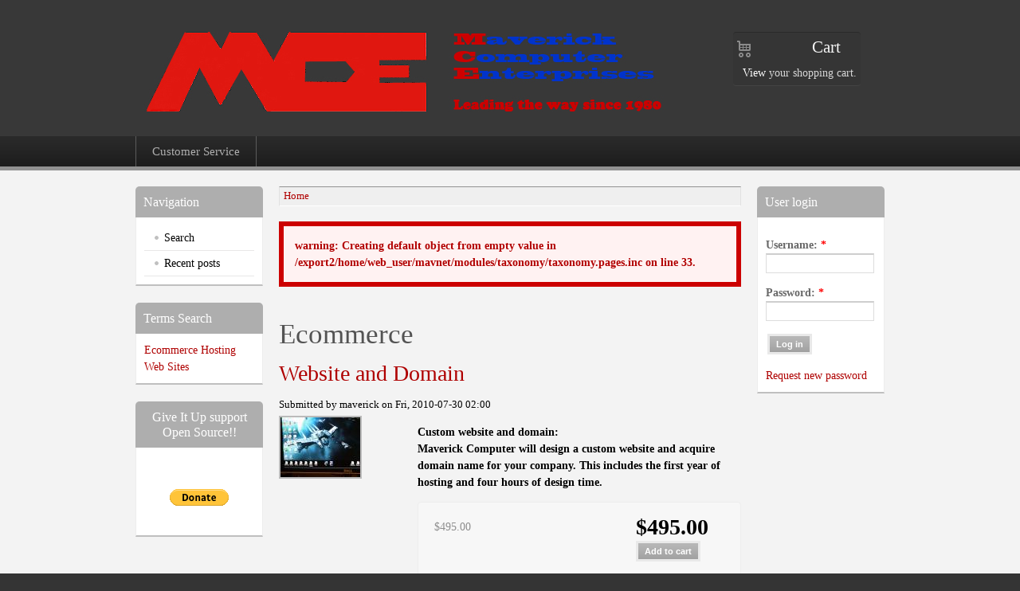

--- FILE ---
content_type: text/html; charset=utf-8
request_url: http://www.mavnet.com/category/mcetags/ecommerce
body_size: 5530
content:
<!DOCTYPE html PUBLIC "-//W3C//DTD XHTML 1.0 Strict//EN" "http://www.w3.org/TR/xhtml1/DTD/xhtml1-strict.dtd">
<html xmlns="http://www.w3.org/1999/xhtml" lang="en" xml:lang="en">

<head>
<meta http-equiv="Content-Type" content="text/html; charset=utf-8" />
  <title>Ecommerce | Maverick Computer Enterprises</title>
  <meta http-equiv="Content-Type" content="text/html; charset=utf-8" />
<link rel="alternate" type="application/rss+xml" title="RSS - Ecommerce" href="/taxonomy/term/7/0/feed" />
<link rel="shortcut icon" href="/sites/all/themes/acquia_prosper/favicon.ico" type="image/x-icon" />
<style type='text/css'>#cart-block-contents { display: none; }</style>
<link rel="canonical" href="http://www.mavnet.com/category/mcetags/ecommerce" />
<meta name="revisit-after" content="1 day" />
  <link type="text/css" rel="stylesheet" media="all" href="/sites/default/files/css/css_7a3d7feeebcf836b8eee699a0adda292.css" />
  <link type="text/css" rel="stylesheet" media="all" href="/sites/all/themes/fusion/fusion_core/css/grid16-960.css?Z"/>
  <!--[if IE 8]>
  <link type="text/css" rel="stylesheet" media="all" href="/sites/all/themes/fusion/fusion_core/css/ie8-fixes.css?Z" />
<link type="text/css" rel="stylesheet" media="all" href="/sites/all/themes/acquia_prosper/css/ie8-fixes.css?Z" />
  <![endif]-->
  <!--[if IE 7]>
  <link type="text/css" rel="stylesheet" media="all" href="/sites/all/themes/fusion/fusion_core/css/ie7-fixes.css?Z" />
<link type="text/css" rel="stylesheet" media="all" href="/sites/all/themes/acquia_prosper/css/ie7-fixes.css?Z" />
  <![endif]-->
  <!--[if lte IE 6]>
  <link type="text/css" rel="stylesheet" media="all" href="/sites/all/themes/fusion/fusion_core/css/ie6-fixes.css?Z"/>
<link type="text/css" rel="stylesheet" media="all" href="/sites/all/themes/acquia_prosper/css/ie6-fixes.css?Z"/>
  <![endif]-->
    <script type="text/javascript" src="/sites/default/files/js/js_0edd3f2e0389534087756e557109e9ee.js"></script>
<script type="text/javascript">
<!--//--><![CDATA[//><!--
jQuery.extend(Drupal.settings, { "basePath": "/", "dhtmlMenu": { "slide": "slide", "clone": "clone" }, "lightbox2": { "rtl": 0, "file_path": "/(\\w\\w/)sites/default/files", "default_image": "/sites/all/modules/lightbox2/images/brokenimage.jpg", "border_size": 10, "font_color": "000", "box_color": "fff", "top_position": "", "overlay_opacity": "0.8", "overlay_color": "000", "disable_close_click": true, "resize_sequence": 0, "resize_speed": 400, "fade_in_speed": 400, "slide_down_speed": 600, "use_alt_layout": false, "disable_resize": false, "disable_zoom": false, "force_show_nav": false, "show_caption": true, "loop_items": false, "node_link_text": "View Image Details", "node_link_target": false, "image_count": "Image !current of !total", "video_count": "Video !current of !total", "page_count": "Page !current of !total", "lite_press_x_close": "press \x3ca href=\"#\" onclick=\"hideLightbox(); return FALSE;\"\x3e\x3ckbd\x3ex\x3c/kbd\x3e\x3c/a\x3e to close", "download_link_text": "", "enable_login": false, "enable_contact": false, "keys_close": "c x 27", "keys_previous": "p 37", "keys_next": "n 39", "keys_zoom": "z", "keys_play_pause": "32", "display_image_size": "original", "image_node_sizes": "()", "trigger_lightbox_classes": "", "trigger_lightbox_group_classes": "", "trigger_slideshow_classes": "", "trigger_lightframe_classes": "", "trigger_lightframe_group_classes": "", "custom_class_handler": 0, "custom_trigger_classes": "", "disable_for_gallery_lists": true, "disable_for_acidfree_gallery_lists": true, "enable_acidfree_videos": true, "slideshow_interval": 5000, "slideshow_automatic_start": true, "slideshow_automatic_exit": true, "show_play_pause": true, "pause_on_next_click": false, "pause_on_previous_click": true, "loop_slides": false, "iframe_width": 600, "iframe_height": 400, "iframe_border": 1, "enable_video": false }, "CToolsUrlIsAjaxTrusted": { "/category/mcetags/ecommerce": [ true, true ], "/category/mcetags/ecommerce?destination=taxonomy%2Fterm%2F7": true }, "googleanalytics": { "trackOutbound": 1, "trackMailto": 1, "trackDownload": 1, "trackDownloadExtensions": "7z|aac|arc|arj|asf|asx|avi|bin|csv|doc(x|m)?|dot(x|m)?|exe|flv|gif|gz|gzip|hqx|jar|jpe?g|js|mp(2|3|4|e?g)|mov(ie)?|msi|msp|pdf|phps|png|ppt(x|m)?|pot(x|m)?|pps(x|m)?|ppam|sld(x|m)?|thmx|qtm?|ra(m|r)?|sea|sit|tar|tgz|torrent|txt|wav|wma|wmv|wpd|xls(x|m|b)?|xlt(x|m)|xlam|xml|z|zip" } });
//--><!]]>
</script>
<script type="text/javascript">
<!--//--><![CDATA[//><!--
AudioPlayer.setup("/sites/all/modules/webfm/modules/webfm_mp3/mp3player/player.swf", {autostart:"no",loop:"no",initialvolume:60,buffer:5,width:300});
//--><!]]>
</script>
<script type="text/javascript">
<!--//--><![CDATA[//><!--
(function(i,s,o,g,r,a,m){i["GoogleAnalyticsObject"]=r;i[r]=i[r]||function(){(i[r].q=i[r].q||[]).push(arguments)},i[r].l=1*new Date();a=s.createElement(o),m=s.getElementsByTagName(o)[0];a.async=1;a.src=g;m.parentNode.insertBefore(a,m)})(window,document,"script","//www.google-analytics.com/analytics.js","ga");ga("create", "UA-18360459-1", { "cookieDomain": "auto" });ga("set", "anonymizeIp", true);ga("send", "pageview");
//--><!]]>
</script>
</head>

<body id="pid-category-mcetags-ecommerce" class="not-front not-logged-in page-taxonomy no-sidebars layout-first-main-last sidebars-split font-family-serif-lg font-size-14 grid-type-960 grid-width-16">
  <div id="page" class="page">
    <div id="page-inner" class="page-inner">
      <div id="skip">
        <a href="#main-content-area">Skip to Main Content Area</a>
      </div>

      <!-- header-top row: width = grid_width -->
      
      <!-- header-group row: width = grid_width -->
      <div id="header-group-wrapper" class="header-group-wrapper full-width">
        <div id="header-group" class="header-group row grid16-16">
          <div id="header-group-inner" class="header-group-inner inner clearfix">
                        <div id="header-site-info" class="header-site-info block">
              <div id="header-site-info-inner" class="header-site-info-inner inner clearfix">
                                <div id="logo">
                  <a href="/" title="Home"><img src="/sites/default/files/acquia_prosper_logo.jpg" alt="Home" /></a>
                </div>
                                              </div><!-- /header-site-info-inner -->
            </div><!-- /header-site-info -->
                        
<div id="block-uc_cart-0" class="block block-uc_cart odd first last grid16-3 fusion-right-content prosper-shoppingcart-dark">
  <div class="inner clearfix">
            <h2 class="title block-title"><a href="/cart"><span class="cart-block-icon-empty" title="View your shopping cart."></span></a><span class="cart-block-title-bar">Cart</span></h2>
        <div class="content clearfix">
      <a href="/cart">View</a> your shopping cart.    </div>
  </div><!-- /block-inner -->
</div><!-- /block -->
          </div><!-- /header-group-inner -->
        </div><!-- /header-group -->
      </div><!-- /header-group-wrapper -->

      <!-- primary-menu row: width = grid_width -->
      <div id="header-primary-menu-wrapper" class="header-primary-menu-wrapper full-width">
        <div id="header-primary-menu" class="header-primary-menu row grid16-16">
          <div id="header-primary-menu-inner" class="header-primary-menu-inner inner clearfix">
            <div id="primary-menu" class="primary-menu block">
<div id="primary-menu-inner" class="primary-menu-inner inner clearfix">
<ul class="menu sf-menu"><li class="leaf first last dhtml-menu "><a href="/node/10" title="Customer Service Options" id="dhtml_menu-1804">Customer Service</a></li>
</ul></div><!-- /primary-menu-inner -->
</div><!-- /primary-menu -->
          </div><!-- /header-primary-menu-inner -->
        </div><!-- /header-primary-menu -->
      </div><!-- /header-primary-menu-wrapper -->

      <!-- preface-top row: width = grid_width -->
      
      <!-- main row: width = grid_width -->
      <div id="main-wrapper" class="main-wrapper full-width">
        <div id="main" class="main row grid16-16">
          <div id="main-inner" class="main-inner inner clearfix">
            <div id="sidebar-first" class="sidebar-first row nested grid16-3">
<div id="sidebar-first-inner" class="sidebar-first-inner inner clearfix">

<div id="block-user-1" class="block block-user odd first prosper-gray-rounded-style prosper-rounded-title prosper-gray-border-image grid16-3">
  <div class="inner clearfix">
            <h2 class="title block-title">Navigation</h2>
        <div class="content clearfix">
      <ul class="menu"><li class="leaf first dhtml-menu "><a href="/search" id="dhtml_menu-118">Search</a></li>
<li class="leaf last dhtml-menu "><a href="/tracker" id="dhtml_menu-1001">Recent posts</a></li>
</ul>    </div>
  </div><!-- /block-inner -->
</div><!-- /block -->

<div id="block-tagadelic-2" class="block block-tagadelic even  prosper-gray-rounded-style prosper-rounded-title grid16-3">
  <div class="inner clearfix">
            <h2 class="title block-title">Terms Search</h2>
        <div class="content clearfix">
      <a href="/category/mcetags/ecommerce" class="tagadelic level1" rel="tag" title="">Ecommerce</a> 
<a href="/category/mcetags/hosting" class="tagadelic level1" rel="tag" title="">Hosting</a> 
<a href="/category/mcetags/web-sites" class="tagadelic level1" rel="tag" title="">Web Sites</a> 
    </div>
  </div><!-- /block-inner -->
</div><!-- /block -->

<div id="block-block-2" class="block block-block odd  last fusion-center-content fusion-bold-links prosper-gray-rounded-style prosper-rounded-title grid16-3">
  <div class="inner clearfix">
            <h2 class="title block-title">Give It Up support Open Source!!</h2>
        <div class="content clearfix">
      <form action="https://www.paypal.com/cgi-bin/webscr" method="post" target="_top">
<input type="hidden" name="cmd" value="_s-xclick" /><br />
<input type="hidden" name="hosted_button_id" value="4QXJD9B6GDXCU" /><br />
<input type="image" src="https://www.paypalobjects.com/en_US/i/btn/btn_donate_SM.gif" border="0" name="submit" alt="PayPal - The safer, easier way to pay online!" /><br />
<img alt="" border="0" src="https://www.paypalobjects.com/en_US/i/scr/pixel.gif" width="1" height="1" /><br />
</form>
    </div>
  </div><!-- /block-inner -->
</div><!-- /block -->
</div><!-- /sidebar-first-inner -->
</div><!-- /sidebar-first -->

            <!-- main group: width = grid_width - sidebar_first_width -->
            <div id="main-group" class="main-group row nested grid16-13">
              <div id="main-group-inner" class="main-group-inner inner">
                
                <div id="main-content" class="main-content row nested">
                  <div id="main-content-inner" class="main-content-inner inner">
                    <!-- content group: width = grid_width - (sidebar_first_width + sidebar_last_width) -->
                    <div id="content-group" class="content-group row nested grid16-10">
                      <div id="content-group-inner" class="content-group-inner inner">
                        <div id="breadcrumbs" class="breadcrumbs block">
<div id="breadcrumbs-inner" class="breadcrumbs-inner inner clearfix">
<div class="breadcrumb"><a href="/">Home</a></div></div><!-- /breadcrumbs-inner -->
</div><!-- /breadcrumbs -->

                                                <div id="content-top" class="content-top row nested">
                          <div id="content-top-inner" class="content-top-inner inner">
                                                        <div id="content-messages" class="content-messages block">
<div id="content-messages-inner" class="content-messages-inner inner clearfix">
<div class="messages error">
warning: Creating default object from empty value in /export2/home/web_user/mavnet/modules/taxonomy/taxonomy.pages.inc on line 33.</div>
</div><!-- /content-messages-inner -->
</div><!-- /content-messages -->
                                                      </div><!-- /content-top-inner -->
                        </div><!-- /content-top -->
                        
                        <div id="content-region" class="content-region row nested">
                          <div id="content-region-inner" class="content-region-inner inner">
                            <a name="main-content-area" id="main-content-area"></a>
                                                        <div id="content-inner" class="content-inner block">
                              <div id="content-inner-inner" class="content-inner-inner inner">
                                                                <h1 class="title">Ecommerce</h1>
                                                                                                <div id="content-content" class="content-content">
                                  
<div id="node-3" class="node clear-block odd sticky teaser node-type-product">
  <div class="inner">
        <h2 class="title"><a href="/node/3" title="Website and Domain">Website and Domain</a></h2>
    
        <div class="meta">
      <span class="submitted">Submitted by maverick on Fri, 2010-07-30 02:00</span>
    </div>
    
    
    <div id="product-group" class="product-group">
      <div class="images">
        <div class="product-image"><div class="main-product-image"><a href="http://www.mavnet.com/sites/default/files/imagecache/product_full/PIC_0007.JPG" title="" rel="lightbox[1]"><img src="http://www.mavnet.com/sites/default/files/imagecache/product/PIC_0007.JPG" alt="" title="" width="100" height="75" class="imagecache imagecache-product"/></a></div><div class="more-product-images"></div></div>      </div><!-- /images -->

      <div class="content">
        <div id="content-body">
          <div class="product-body"><p><strong>Custom website and domain:</strong><br />
<strong>Maverick Computer will design a custom website and acquire&nbsp; domain name for your company. This includes the first year of hosting and four hours of design time.</strong></p>
</div>        </div>

                <div id="product-details" class="clear">
          <div id="field-group">
                                                            <div class="product-info product sell"><span class="uc-price-product uc-price-sell uc-price">$495.00</span></div>                      </div>

          <div id="price-group">
            <div class="product-info product display"><span class="uc-price-product uc-price-display uc-price">$495.00</span></div>            <div class="add-to-cart"><form action="/category/mcetags/ecommerce"  accept-charset="UTF-8" method="post" id="uc-product-add-to-cart-form-3-1">
<div><input type="hidden" name="qty" id="edit-qty-1" value="1"  />
<input type="submit" name="op" id="edit-submit-3" value="Add to cart"  class="form-submit node-add-to-cart" />
<input type="hidden" name="form_build_id" id="form-znlY4hJgwVxWzVfJdysk7Dke0FicUihxh5rUAob2ZTw" value="form-znlY4hJgwVxWzVfJdysk7Dke0FicUihxh5rUAob2ZTw"  />
<input type="hidden" name="form_id" id="edit-uc-product-add-to-cart-form-3-1" value="uc_product_add_to_cart_form_3"  />

</div></form>
</div>          </div>
        </div><!-- /product-details -->

        
                <div class="terms">
          <ul class="links inline"><li class="taxonomy_term_1 first"><a href="/catalog/1" rel="tag" title="Custom Designed Websites">Domains / Website</a></li>
<li class="taxonomy_term_7 active"><a href="/category/mcetags/ecommerce" rel="tag" title="" class="active">Ecommerce</a></li>
<li class="taxonomy_term_6"><a href="/category/mcetags/hosting" rel="tag" title="">Hosting</a></li>
<li class="taxonomy_term_5 last"><a href="/category/mcetags/web-sites" rel="tag" title="">Web Sites</a></li>
</ul>        </div>
        
              </div><!-- /content -->
    </div><!-- /product-group -->
  </div><!-- /inner -->

  </div>
                                  <a href="/taxonomy/term/7/0/feed" class="feed-icon"><img src="/misc/feed.png" alt="Syndicate content" title="RSS - Ecommerce" width="16" height="16" /></a>                                </div><!-- /content-content -->
                                                              </div><!-- /content-inner-inner -->
                            </div><!-- /content-inner -->
                          </div><!-- /content-region-inner -->
                        </div><!-- /content-region -->

                        <div id="content-bottom" class="content-bottom row nested ">
<div id="content-bottom-inner" class="content-bottom-inner inner clearfix">

<div id="block-block-3" class="block block-block odd first last fusion-center-content grid16-10">
  <div class="inner clearfix">
            <div class="content clearfix">
      <p><iframe src="//www.facebook.com/plugins/likebox.php?href=http%3A%2F%2Fwww.facebook.com%2Fpages%2FMaverick-Computer-Enterprises%2F282866975081911&amp;width=292&amp;height=258&amp;colorscheme=light&amp;show_faces=true&amp;border_color&amp;stream=false&amp;header=false" scrolling="no" frameborder="0" style="border:none; overflow:hidden; width:292px; height:258px;" allowTransparency="true"></iframe></p>
    </div>
  </div><!-- /block-inner -->
</div><!-- /block -->
</div><!-- /content-bottom-inner -->
</div><!-- /content-bottom -->
                      </div><!-- /content-group-inner -->
                    </div><!-- /content-group -->

                    <div id="sidebar-last" class="sidebar-last row nested grid16-3">
<div id="sidebar-last-inner" class="sidebar-last-inner inner clearfix">

<div id="block-user-0" class="block block-user odd first last prosper-gray-rounded-plain prosper-rounded-title grid16-3">
  <div class="inner clearfix">
            <h2 class="title block-title">User login</h2>
        <div class="content clearfix">
      <form action="/category/mcetags/ecommerce?destination=taxonomy%2Fterm%2F7"  accept-charset="UTF-8" method="post" id="user-login-form">
<div><div class="form-item" id="edit-name-wrapper">
 <label for="edit-name">Username: <span class="form-required" title="This field is required.">*</span></label>
 <input type="text" maxlength="60" name="name" id="edit-name" size="15" value="" class="form-text required" />
</div>
<div class="form-item" id="edit-pass-wrapper">
 <label for="edit-pass">Password: <span class="form-required" title="This field is required.">*</span></label>
 <input type="password" name="pass" id="edit-pass"  maxlength="60"  size="15"  class="form-text required" />
</div>
<input type="submit" name="op" id="edit-submit" value="Log in"  class="form-submit" />
<div class="item-list"><ul><li class="first last"><a href="/user/password" title="Request new password via e-mail.">Request new password</a></li>
</ul></div><input type="hidden" name="form_build_id" id="form-ttdU_hVXVTbnuCaiH6jsj7OaGS5CsW0sBbjzwG5qHUA" value="form-ttdU_hVXVTbnuCaiH6jsj7OaGS5CsW0sBbjzwG5qHUA"  />
<input type="hidden" name="form_id" id="edit-user-login-block" value="user_login_block"  />

</div></form>
    </div>
  </div><!-- /block-inner -->
</div><!-- /block -->
</div><!-- /sidebar-last-inner -->
</div><!-- /sidebar-last -->
                  </div><!-- /main-content-inner -->
                </div><!-- /main-content -->

                              </div><!-- /main-group-inner -->
            </div><!-- /main-group -->
          </div><!-- /main-inner -->
        </div><!-- /main -->
      </div><!-- /main-wrapper -->

      <!-- postscript-bottom row: width = grid_width -->
      
      <!-- footer row: width = grid_width -->
      
      <!-- footer-message row: width = grid_width -->
      <div id="footer-message-wrapper" class="footer-message-wrapper full-width">
        <div id="footer-message" class="footer-message row grid16-16">
          <div id="footer-message-inner" class="footer-message-inner inner clearfix">
            <div id="footer-message-text" class="footer-message-text block">
<div id="footer-message-text-inner" class="footer-message-text-inner inner clearfix">
www.mavnet.com</div><!-- /footer-message-text-inner -->
</div><!-- /footer-message-text -->
          </div><!-- /footer-message-inner -->
        </div><!-- /footer-message -->
      </div><!-- /footer-message-wrapper -->

    </div><!-- /page-inner -->
  </div><!-- /page -->
  </body>
</html>


--- FILE ---
content_type: text/plain
request_url: https://www.google-analytics.com/j/collect?v=1&_v=j102&aip=1&a=1380966333&t=pageview&_s=1&dl=http%3A%2F%2Fwww.mavnet.com%2Fcategory%2Fmcetags%2Fecommerce&ul=en-us%40posix&dt=Ecommerce%20%7C%20Maverick%20Computer%20Enterprises&sr=1280x720&vp=1280x720&_u=YEBAAEABAAAAACAAI~&jid=1509337056&gjid=1359559093&cid=2069282038.1766152433&tid=UA-18360459-1&_gid=2012875252.1766152433&_r=1&_slc=1&z=1573418279
body_size: -284
content:
2,cG-YGRH04KXG8